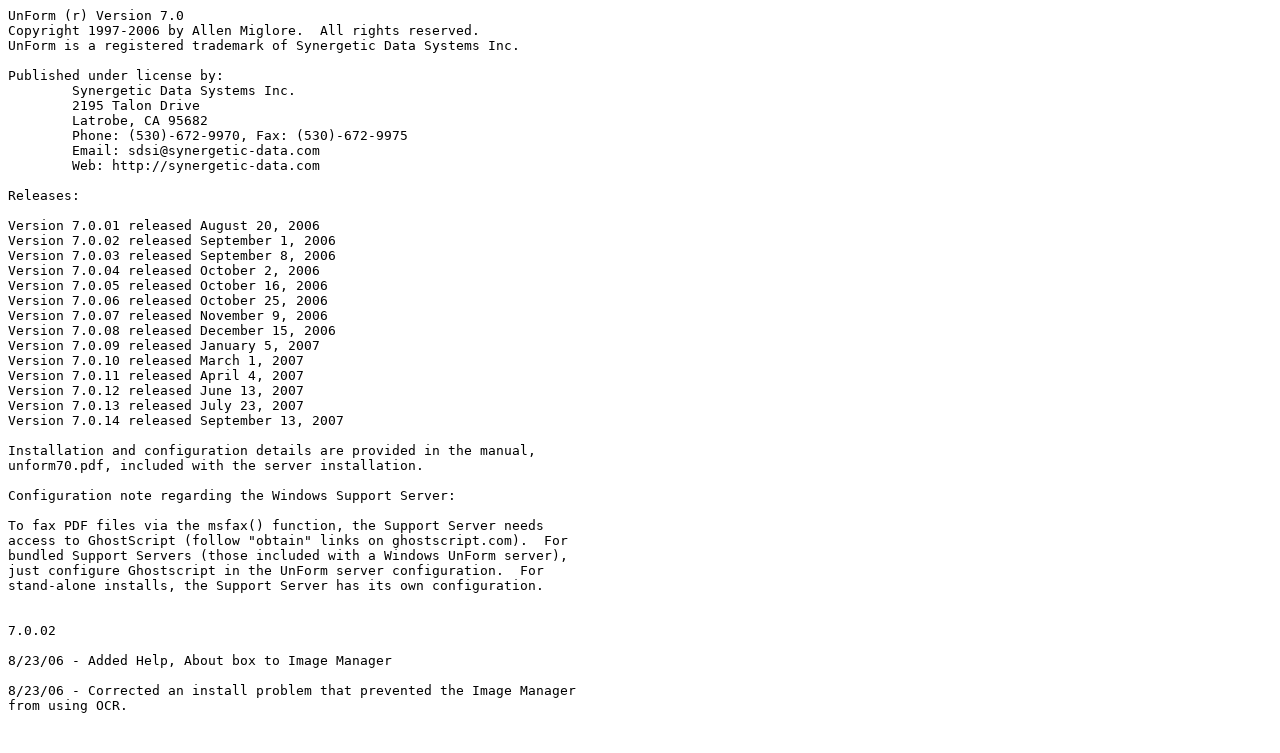

--- FILE ---
content_type: text/plain; charset=UTF-8
request_url: http://synergetic-data.com/download/uf70_readme.txt
body_size: 29942
content:
UnForm (r) Version 7.0
Copyright 1997-2006 by Allen Miglore.  All rights reserved.
UnForm is a registered trademark of Synergetic Data Systems Inc.

Published under license by:
        Synergetic Data Systems Inc.
        2195 Talon Drive
        Latrobe, CA 95682
        Phone: (530)-672-9970, Fax: (530)-672-9975
        Email: sdsi@synergetic-data.com
	Web: http://synergetic-data.com

Releases:

Version 7.0.01 released August 20, 2006
Version 7.0.02 released September 1, 2006
Version 7.0.03 released September 8, 2006
Version 7.0.04 released October 2, 2006
Version 7.0.05 released October 16, 2006
Version 7.0.06 released October 25, 2006
Version 7.0.07 released November 9, 2006
Version 7.0.08 released December 15, 2006
Version 7.0.09 released January 5, 2007
Version 7.0.10 released March 1, 2007
Version 7.0.11 released April 4, 2007
Version 7.0.12 released June 13, 2007
Version 7.0.13 released July 23, 2007
Version 7.0.14 released September 13, 2007

Installation and configuration details are provided in the manual,
unform70.pdf, included with the server installation.

Configuration note regarding the Windows Support Server:

To fax PDF files via the msfax() function, the Support Server needs
access to GhostScript (follow "obtain" links on ghostscript.com).  For
bundled Support Servers (those included with a Windows UnForm server),
just configure Ghostscript in the UnForm server configuration.  For
stand-alone installs, the Support Server has its own configuration.


7.0.02

8/23/06 - Added Help, About box to Image Manager

8/23/06 - Corrected an install problem that prevented the Image Manager
from using OCR.

8/24/06 - Corrected an error 47 when using an mset() function to replace
a region with "".

8/25/06 - Added additional locking checks during a rebuild library function
to help avoid incomplete file erase management in cases where an individual
library file is open in another application when the rebuild starts.

8/28/06 - Modified handling of jpg, gif, png, and bmp image files when 
displayed in the archive browser interface.  The change adds an HTML
wrapper page with javascript to control zooming.  This will assist with
IE users where the browser prints based on current image view size and
doesn't offer scale to fit options on printing.

8/28/06 - Changed version number of Image Manager and the Windows
client to start with 7 to be consistent with other version 7 tools.

8/28/06 - Corrected a problem where work files from cached images would
not be erased when jobs were complete.

8/28/06 - Corrected Image Manager error where a force .png scan
type would store the image with a .jpg extension.

8/28/06 - Modified Image Manager to sequence scanned images no
matter what their extension.  Formerly, if scans were done with different
forced extensions, they could have duplicate file sequences and incorrectly
share property definitions until one was uploaded.

8/29/06 - Updated a drawing control in the Image Manager to correct several
zone drawing issues.

8/30/06 - Fixed cm2rows and inch2rows problem returning cols instead of rows.

8/30/06 - Enhanced Image Manager scripting capabilities with support
for document-level properties and a new function, getDocProps, to allow
a job to extract document properties, such as keywords or categories,
and manipulate them before uploading.

8/30/06 - Added EntityID support to the Image Manager.

9/1/06 - Corrected an error in storing of job assignment values in the
Image Manager if a blank field was in between other fields.

9/1/06 - Forced save of assigned job when a using the Select Job menu
option or toolbar button in the Image Manager.  Before, the job
name would not be saved unless a further property change was made before
the pending list was refreshed by a scan, import, or refresh option.

9/1/06 - Changed design tool "All Files" checkbox in the file open box to
include files with no extension.

9/1/06 - Fixed a problem with the load command if the loaded file contained
CRLF delimiters.  Certain commands, such as const, would have problems with
the CR characters.

7.0.03

9/5/06 - Fixed a problem with the relative text command in the pcl, pdf, and
ps drivers.  

9/5/06 - Corrected an error with subjobs and archive commands in cases
where data existed below the page or rows size of a page.  If the subjob
depended on that data, it could fail.

9/6/06 - Fixed an error 13 at 1240 in ufrps.pv if a direct tcp/ip printer
contained a %j in the uf70d.ini configuration line.

9/7/06 - Corrected an image scaling issue in the Image Manager if
a standard resolution fax tiff image was imported.  These images are 204x98
dpi resolution.  Any image with differing X and Y dpi settings is now resized
when displayed in the image area to adjust for the mono-dpi capabilities
of the drawing control.

9/8/06 - Made miscellaneous cosmetic improvements to the Image Manager during
the set values processing.

9/8/06 - Corrected an error in the bulk transfer in the web interface where
all category records would be copied rather than just those for the records
being transferred.

7.0.04

9/11/06 - Added entity ID to the list of fields involved in command line
filtering of archives, after the title field.

9/16/06 - Corrected handling of default (non-copy-specific) tray commands
in the pcl driver.

9/18/06 - Corrected a Postscript stack underflow error in the line command,
and a Postscript error in the circle command.

9/18/06 - Corrected the behavior of a columns or rows setting of 1 in a box
command, which for historic reasons generates a line rather than a box.
This behavior under Postscript didn't match that of the other drivers,
where it would draw a box rather than a line.

9/18/06 - Corrected an error in "move to" location calculation in a relative
move command.

9/19/06 - Modified mailcall.bb's attempt to obtain the local timezone
on a Unix system to avoid timeout errors on SCO Unix.  A timezone=xxx 
setting in prog/mailcall.ini will now bypass the attempt to use the Unix
date command, plus error handling code has been added.

10/2/06 - Removed an "about to launch..." log message related to sub jobs
if logdetail is less than 2.

10/2/06 - Corrected a library auto-sequence generation problem if the library
name was not specified as its full path in an archive command.

10/2/06 - Changed the mailcall.bb program to be a file type for the correct
run-time engine, allowing calls to mailcall.bb to process correctly in
code blocks.

10/2/06 - Corrected the default symbol set in the shipped ufparam.txt file
to be 9J.

10/2/06 - Corrected a permission issue in the master build process that
prevented the default ppd directory files from being included in the
Windows server distribution.

10/2/06 - Corrected problem with getcols, getoffset, erasecols, and eraseoffset on text commands. 

7.0.05

10/4/06 - Corrected a problem with uf70d.exe and the Windows Support Server
hanging on startup when running on non-English versions of Windows.

10/4/06 - Modified uf70c.pl to run with Perl taint checks on, so that it
should successfully operate in suid environments.

10/13/06 - Corrected handling of ufparam.txc file.

10/15/06 - Corrected a bug in socket handing on the server that could cause
unexpected behavior in rare circumstances (specific characters at specific
positions in socket transmissions that exceeded 4096 bytes).

10/15/06 - Corrected browser search result delete link to delete the correct
search result file rather than search result 1.  The changes were to the
srlist.html and srlist_row.html templates.

10/15/06 - Updated Image Manager to work around file open issues related to
browser plugins when uploading non-image files.  The work around makes work
file copies of Pending documents and navigates to the copy rather than the
original Pending version.  Work files are periodically purged automatically.

10/15/06 - Changed fill behavior on rounded corner boxes and circles in 
PDF output, so if no shade or shade color is provided, no fill occurs.  This
allows early elements such as barcodes to show through a non-filled object.

10/16/06 - Enhanced the log() function to log to the system log file if
the custom file syntax is used but the custom file is null - log(msg$,"").

10/16/06 - Added two new [archive] section uf70d.ini configuration options.
defperm= default permissions on new libraries.  Must be a combination
of r, w, d delimited by semi colons (or null for no permissions).  For
example, defperm=r;w would allow read/write by default.
defseq=0|1 sets Force Sequence option for new libraries.  Set to 1 to
turn this flag on, 0 to turn it off.

10/16/06 - Added a new [defaults] section uf70d.ini option, bufsize=nnn,
where nnn is the number of bytes to in the initial block tested for
binary input streams.  Prior versions of UnForm used 1024, and version 7
changed to 8192.  This parameter allows users to return to the older block
size if their application depended on it.

7.0.06

10/18/06 - Modified the Image Manager to correctly handle multi-page TIF
images when the configuration does not force a particular image format.

10/20/06 - Corrected some problems with category html exports, where the
link to categories from the primary index was not present.

10/20/06 - Removed an extraneous html printing of an expression when in
a search result view and starting points are entered.

10/20/06 - Corrected a problem related to repeated start point entries
in html search result view.  The ID portion would retain the initially
entered value rather than using subequent values.  This was corrected
with a change to the srview.html template.

10/23/06 - Corrected two problems with the uf70c.pl script.  Corrected
-z file support to correctly handle arguments as if they were part of
the command line at the client end.  Corrected the script to allow 
it to find o/s commands that are symbolic links.

10/24/06 - Corrected postscript crosshair pattern printing.

10/25/06 - Obtained a new version of the run-time engine for Windows to
replace a version that was, unknown to us, set to expire on November 1, 2006.
All Windows installs MUST update to this version, unfortunately.

7.0.07

10/31/06 - Corrected a run-time error 53 when the Windows server configuration
'Uninstall' as a service button is pushed.

10/31/06 - Corrected a problem where a jobstore() command would only store
as many lines as were found on the last page of a job.

11/2/06 - Corrected an ending range problem when using -arclist/-arclistdocs
with -arcorder category and -arcend.

11/3/06 - Corrected a problem with Postscript JPG images causing multi-page
documents to not print correctly.

11/7/06 - Corrected a bug in the Image Manager tool to allow it to scan
multi-page tifs correctly.

11/9/06 - Modified Image Manager to enable job management when non-image
documents are being viewed.

11/9/06 - Corrected a bug in licensing that occurred if a license included
a scanning activation key but not a designer activation key.

7.0.08

11/20/06 - Corrected error 26 in line 2080 of ufhpgltx.pv with invalid symbol 
set. Invalid symbol set will default to ufparam.txt default symbol set.

11/20/06 - Modified design tool to print rule sets in color, as the version
6 design tool did.  To do this, word wrap mode will be turned off while
printing.

11/20/06 - Modified the Windows client uf70c.exe to process empty input
files, including deleting them if a -ix is used, matching the behavior
of the Unix client.

11/30/06 - Modified the Windows server licensing window to display existing
job, designer, and scanning activation keys when a server has been
previously licensed.  In addition, a message box has been added when 
activation is performed to indicate that it completed.  The only way to
test an activation is to start the server and confirm it is running with
the desired number of print, designer, and scanning licenses.

12/1/06 - Corrected a problem with the getfilefield function if a csv
file contained CRLF line terminators, where the CR would wind up in the
data.  Also fixed an error 1 if text file records exceeded 1024 bytes.

12/4/06 - Modified the uf7ptr Pvx print driver to use a session-global
file sequencer to prevent problems with Adobe preview windows having a
previous file open on a WindX client.

12/5/06 - Modified the Windows Support Server msfax cover tag and fax
number parsing to work with either comma or semicolon delimiters, due
to a code use of commas and a documented use of semicolons.

12/7/06 - Corrected error 47 using duplex$, ufpage.pv line 2030.

12/14/06 - Enhanced parsing of pdf attachments to support a wider variety
of file formatting, including CR-delimited lines and name elements with
no white space between other name elements.

12/15/06 - Added the directory where a rule file is located, if specified
with a full path, to the search path for files.  This means that image
files, merge files, attachments, etc. can be referenced by simple names
if they are in the rule file's directory.

12/15/06 - A new uf.arcjob variable is available to indicate that a subjob
is an archive-generated subjob.  Also, when this value has been set,
output redirection is disabled, so if the rule set attempts to send PDF
output to a different location in the prejob code block or via an output
command, UnForm will ignore the attempt in order to allow the archive to
properly store the pdf file.

7.0.09

12/17/06 - Changed postscript text that specified "black" or "white" colors
to generate non-color output, suitable for black and white laser printers.

12/21/06 - Made images command resolution carry through to pcl image
conversions for laser output.  It was applying only to Ghostscript conversion
of pdf to an interim image.

12/21/06 - Corrected blank page print if an images command did not contain
any image files, when printing to pcl or postscript printers.

1/2/07 - Added new uf.arcenabled variable, which is 1 if archiving is
licensed, 0 if not.

1/4/07 - Optimized image conversion routines in the Windows Support Server
for pcl, pclc, and eps, to perform faster with large images.

1/4/07 - Added support for direct Ghostscript pdf to pcl scaling when running
the images command to pcl output, bypassing the secondary image conversion
required for older versions of GhostScript.  The result is much faster
tiled image output when adding pdf images to pcl output.  PDF and Postscript
output performance is also improved, though not by as much, by producing
smaller images to convert when tiling pdf files.

Since this capability was introduced at Ghostscript 8.10, and therefore cannot
be assumed available, the feature is turned on in one of two ways:

If the gs= line is enabled in the [drivers] section of uf70d.ini, then
GhostScript is executed locally by the UnForm server.  In this case, if
GhostScript is level 8.10 or higher, you can set/add a line pdffitpage=1
in the [drivers] section to tell UnForm the capability is available.

If the gs= line is disabled, and the sshost= line is enabled in the [defaults]
section of uf70d.ini (or you use the sshost() code block command), then
UnForm will assume that GhostScript is available via the Windows Support
Server and is a current release (>8.10) and can therefore use the pdf
scaling capability.  Note that GhostScript must be installed separately and
configured in the Windows Support Server to enable its use.  It is not
bundled with the Support Server.

1/4/07 - Added support for a  "tray x" option in the images command, to
force laser and postscript output to draw paper for the attachments from
the identified tray.

1/5/07 - Fixed a fatal error in the design tool if a command contained a
single quote for an option, such as 'image 10,10,10,10,"', and the line 
was edited using the command editor (double-click or right-click).

1/5/07 - Fixed missing support in the design tool for many single-option
commands, such as tray or bin.

1/5/07 - Modified the design tool to fix European-style (comma decimal
point like 123,99) positions and lengths to force period decimal point
values in the derived command line in the command editor window.

1/5/07 - Added a '-timeout seconds' command line option to the image
manager executable, uf70scn.exe.

1/5/07 -  Corrected an error 47 if a text or barcode eraseoffset and
erasecols options exceeded the width of a line.

7.0.10

1/8/07 - Modified the ufsetup.sh script to prompt for a location for
the perl interpreter, rather than assuming the plain name 'perl' is
always correct.  This allows for an installation using a different perl
than the system default, such as in cases where an Activestate perl is
installed for UnForm but an existing perl must be maintained to support
previously installed packages.

1/16/07 - Added the margin command to the design tool command editor.

1/16/07 - Added the -lib "dir;dir;..." option to add to the directory 
search list dynamically, in addition to the library= setting found in the
uf70d.ini file.  This feature is utilized by a concurrent enhancement to
the design tool, allowing merge, image, and attach commands to reference
names in the originating rule file directory without a full path.

1/16/07 - Corrected a problem in the connect process of the Image Manager, 
where each invalid login acquired and held a license until the program
was closed.

1/16/07 - Added warnings and code defenses regarding attempting to use
the -p winpvw option when submitting jobs via direct tcp/ip printing.
These corrections also eliminate a Windows client error related to 
attempting to erase a NUL or <path>NUL device, which was an implicit
output device generated for direct tcp/ip jobs that did not contain
a -o option.

1/19/07 - Modified all clients to distinguish between active jobs and
those that have only made it to the Initialized stage when displaying
job history.

1/22/07 - Updated the design tool to support menu jumps to rule set names 
with leading or trailing spaces.

1/23/07 - Added a cursor position initialization string to pcl attachments
to correctly position attachments that assume an initialized page environment 
for image positions.

1/23/07 - Added the textfile(pathOrExt$) code block function, which creates
and returns the name of a work file.  The pathOrExt$ string can be null,
in which case a temporary file is created, and erased at job end, or a
period and extension (such as .pdf), which does the above but forces the
extension on the temporary file, or a full path, which creates the file
and will NOT erase it at job end.  The code block can then open the file
and write to it.

1/29/07 - Corrected an error 47 in ufrast, ufrastp, and ufrasts when a
hline or vline command was used in a form with cbox commands.

1/30/07 - Updated all uf70c clients to recognize that -arcdel does not
require an input stream.  Without a -i option, or standard input on Unix,
-arcdel command lines would hang waiting for input.

1/31/07 - Corrected a problem if a merged rule set name was bisected by
a 10,000 byte block boundary in the merge file.

2/1/07 - Added code to avoid an error 42 at 10260 in ufrule.pv if a detect
referenced a row outside the range of 1 to 255.  Also added support for
detect col,0 to indicate the given column and any row.

2/8/07 - Corrected a client hang resulting from empty input and no named rule 
set on a command line.

2/12/07 - Changed 24-bit jpeg detection to accomodate images with non-
documented SOF frames.

2/15/07 - Corrected a problem with multiple dbexecute commands in sequence
without initializing the response$ variable before second and later 
executions.  The dbexecute command could hang if that variable was not
initialized between commands.  Now this initialization is automatic.

2/20/07 - Corrected a problem when browsing by category under a user login
with an entity ID, where no document records would display.
 
2/26/07 - Corrected a problem in uf70c.pl, where it would not properly
handle quoted arguments inside a -z or -zx file.

2/27/07 - Corrected a rule set caching issue if merge commands used the
same rule set name from different rule files.

7.0.11

3/19/07 - Fixed uf70c.pl to handle -slon/-sloff options without reporting
errors about stty not being found.

3/20/07 - Fixed zdarkness to not get set when unused, eg. no default of 0

3/21/07 - Added additional error handling to the images.dat purge routine
to not get stuck if the file is corrupt.

3/21/07 - Added code to return some time slots to the o/s when pushing
large results back to a client over a socket.

3/23/07 - Corrected a problem with soft font identification when running
without -nohpgl.

3/23/07 - Modified the file creation parameters for the image cache
(images.dat) to use disk space more efficiently.  To invoke this enhancement,
stop the server, remove images.dat, and restart the server.  The file will
be re-created automatically and image caching will start again.

3/23/07 - Corrected a line count problem with html output when no rule
set is detected.  The lines per page was incorrectly based on the last
page of the print stream.  The change looks for the last non-empty line
on each page.

3/26/07 - Corrected handling of copy specific image commands in postscript
output (i.e. 'if copy 1,3,5 ... image 1,1,12,10,"logo.jpg" ... end if).

3/27/07 - Corrected file channel handling that produced error 13's
when running bulk transfers and problems in the scanning workstation when
looking up document types, IDs, and Sub IDs.  This problem only affected
Windows unform servers.

3/29/07 - Reduced polling time on raw ports to improve performance when
servers are configured to listen on many raw ports.

3/29/07 - Corrected the scanning tool's document date/time interpretation
upon upload to retain the time portion.

4/2/07 - Corrected a memory leak in the Windows Support Server.

4/2/07 - Corrected a problem using color names with text commands in 
postscript output.

4/4/07 - Corrected hex string handling in zebra, which had been updated
in unform 6 and not propogated to unform 7.

4/4/07 - Corrected a problem with work files being left behind when using
the textfile("") function.

4/4/07 - Corrected a problem when the imaging tool uploaded an image with
no library defined, and the default library would not be updated.

7.0.12

4/5/07 - Corrected a imaging tool detection problem with ocr zones that
contain patterns with "=" characters, such as the default "alpha numeric".

4/10/07 - Corrected a problem with relative text commands that should have
occurred multiple times per page.  The text value was being reset after 
the first occurence.

4/20/07 - Modified four html templates to support document identification
values that require URL-encoding.  Also modified some internal programs
to support the same issue.  These are the templates, in web/en-us:

 subdocedit.html  
 subdocvw_row.html
 docedit.html
 subdoc_row.html

4/24/07 - Corrected a problem with PDF metrics in the font command.

4/26/07 - Added a feature to the -arcsubid command line option and the
subid=xxx URL element to allow retrieving the first or last sub ID matching
a seed value.  This feature is useful when trying to access a document
directly from an application.  The two recognized syntaxes are "seed->"
for the last sub ID and "seed-<" for the first.  For example, the following
command line option would return the last sequenced PDF image in an auto-
sequenced library: -arcsubid "@unform->".

To force interpretation of a "->" or "-<" suffix literally, use "\->" or
"\-<" respectively.

5/7/07 - Optimized automatic keyword generation in the archive command,
which can result in dramatic performance improvements when archiving
large reports with many hundreds or thousands of pages.

5/7/07 - Corrected an error 14 when generating a .err file when a zebra 
job generated syntax errors or other warning messages.

5/8/07 - Added the category index value as a pipe-delimited value to the
-arclist formats of csv, tab, and pipe.  This is added whenever the -arcorder
value is "category", as the documentation indicates.

5/9/07 - Corrected a fit/wrap problem in pdf output related to a change made
on 4/24/07.

5/10/07 - Modified the jpeg parser to be capable of identifying more jpeg
file structures.

5/24/07 - Corrected an image positioning error in postscript output, where
the vertical position was using a cpi rather than lpi value in its 
calculation.

5/29/07 - Corrected a problem if a 1-based text array is used in an inspage()
function, where the page stored would have offset lines.

5/31/07 - Added some additional error handling to the Windows Support Server
log window after a report of an error when a very large number of log
entries are present.

6/13/07 - Corrected an image caching problem in zebra output when using the
Windows Support Server for dynamic zpl image generation.

7.0.13

6/18/07 - Corrected relative expressions searching outside width of page.

6/18/07 - Modified the listener to slow down file system polling that is
used to check for shutdown requests.  The frequency of polling may have
a negative impact on some file systems.

6/21/07 - Added code to prevent a hang if a regular expression of any
number of any character (i.e. "[\*]*") is used in any command that supports
relative regular expression, such as font, text, barcode, etc.  The 
correction treats any regular expression that matches 0 characters as
"not found" even though techically the pattern is found everywhere.

6/25/07 - Added code to address a rare pdf file structure that places
an "endobj" keyword at the end rather than the beginning of a line.  UnForm
would hang in an endless loop until it ran out of memory.

7/13/07 - Corrected a problem related to line commands with expressions.

7/23/07 - Corrected a problem with search bulk action copy and transfer
functions, where the shadow records would not be updated correctly in
the target library.  As a result, the browser maintenence analyser would
report mismatches, and a re-build option would fail.

7.0.14

7/31/07 - Corrected a problem with the putdocidprop function, where
document categories were not being updated.

8/20/07 - Corrected browser Browse function filter to be correctly honored
during page navigation (first, previous, next, last links).

8/22/07 - Corrected browser Browse function so next and previous page links
would work correctly on systems that do not support zlib compression.

8/30/07 - Changed rule file parsing to recognize an else associated with a
block if (if condition then:) only when on a line by itself (as documented).
This prevents else clauses in other non-block if statements from confusing
the parser.

9/4/07 - Corrected Windows Support Server to erase a work file used when
converting images.

9/4/07 - Corrected the parse() and parseq() functions to return the last
element of a space-delimited string.

9/13/07 - Changed rule file parsing to allow a # command after the 'if'
line of a block if then:...end if structure.

9/13/07 - Corrected the msfax and db* functions to report errors properly
if the Windows Support Server is not accessible.

9/13/07 - Modified the rule file parser to honor a merge command in the
global area of the rule set, to allow global constants to be placed in
a merge file.

7.0.??

10/03/07 - Corrected a problem where merge commands would be executed
twice, potentially causing code block code to be double executed.

10/8/07 - Corrected three problems with MICR on PostScript printers.  The
point size selected was too large, the location was 1/8 inch above the
position used by PCL MICR, and the check number was not getting the ON US
prefix and suffix symbol.

10/8/07 - Corrected an error 43 at line 5020 in ufrastp.pv, in the rare
circumstance that an unformatted text dump of more than 999 lines is sent
to UnForm, with not rule set selected, when it is running in demo mode.

10/10/07 - Modified uf70c/uf70c.pl to avoid using the Unix hostname command,
as under SCO Open Server 6 that fails.  For this change to work, after
the update you must run ./ufsetup.sh to re-create /usr/bin/uf70c.

10/25/07 - Corrected bold metric calculations for pdf alignment.

12/4/07 - Corrected a problem with postscript output of grayscale jpg
images to color printers, where the images would be printed as three tiles.

12/6/07 - Added pcl attachment parse support to remove pattern deletion
commands, which can affect UnForm graphical shading.

12/7/07 - Added a default ROP operation to the pcl init sequence to work around
a problem with attachments that reset the ROP value.

12/18/07 - Corrected a problem with constants not being resolved in rule
set merge command parameters.

12/19/07 - Corrected a problem with the last annotation in a pdf job carrying
forward to later pages.                                                      

1/10/08 - Corrected a bug when using a javascript command and referencing
the copy variable in a code block.  If code used copy in a way that would
cause an error if was outside the range of 1 to copies, an error would   
occur.

2/5/08 - Corrected a pcl fit/wrap problem where bold proportional fonts
were calculated as if in normal weight.

2/25/08 - Fixed Unix auto-licensing to use HTTP/1.1 protocol to be compatible
with our new web server.

